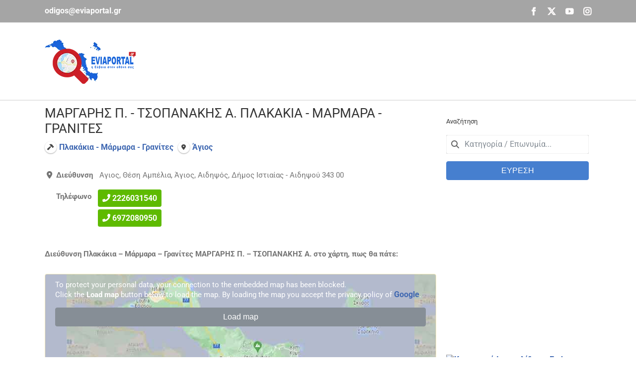

--- FILE ---
content_type: text/html; charset=utf-8
request_url: https://www.google.com/recaptcha/api2/aframe
body_size: 269
content:
<!DOCTYPE HTML><html><head><meta http-equiv="content-type" content="text/html; charset=UTF-8"></head><body><script nonce="1jEiWvboYS7JJD5LGKqUvQ">/** Anti-fraud and anti-abuse applications only. See google.com/recaptcha */ try{var clients={'sodar':'https://pagead2.googlesyndication.com/pagead/sodar?'};window.addEventListener("message",function(a){try{if(a.source===window.parent){var b=JSON.parse(a.data);var c=clients[b['id']];if(c){var d=document.createElement('img');d.src=c+b['params']+'&rc='+(localStorage.getItem("rc::a")?sessionStorage.getItem("rc::b"):"");window.document.body.appendChild(d);sessionStorage.setItem("rc::e",parseInt(sessionStorage.getItem("rc::e")||0)+1);localStorage.setItem("rc::h",'1769012689174');}}}catch(b){}});window.parent.postMessage("_grecaptcha_ready", "*");}catch(b){}</script></body></html>